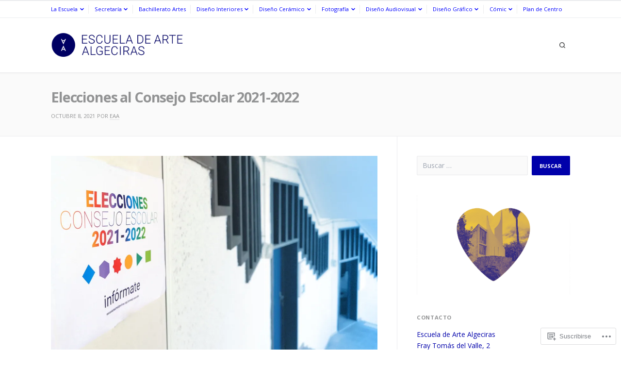

--- FILE ---
content_type: text/css;charset=utf-8
request_url: https://s0.wp.com/?custom-css=1&csblog=2YKms&cscache=6&csrev=54
body_size: 34
content:
li{color:#00f}h3{color:#00a}h4{color:#00a}h6{font-weight:400}p{color:#00a}.blanco{color:#fff}.gris{color:#666}.separador{height:2px;color:#00a}.redondeado{border-radius:20px}table{width:100%;border:1px solid #00a}td{text-align:left;vertical-align:top;border:1px solid #00a;border-collapse:collapse;padding:.5em}caption{padding:.5em;color:#fff;background:#000}